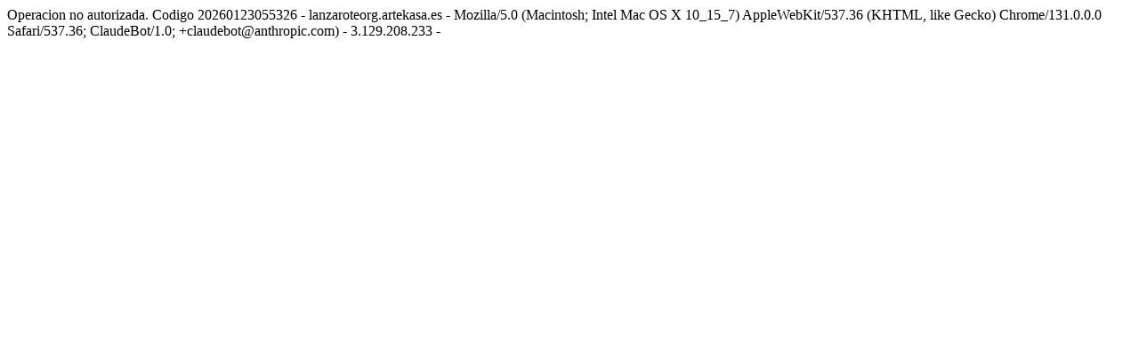

--- FILE ---
content_type: text/html; charset=UTF-8
request_url: https://lanzaroteorg.artekasa.es/en/?prgr=impreso.php&web=1&web_empresa_captadora=1&cod_empresa_captadora=23&cod_propiedad=439346&idioma=nl&
body_size: -17
content:
<p class="err">Operacion no autorizada. Codigo 20260123055326 - lanzaroteorg.artekasa.es - Mozilla/5.0 (Macintosh; Intel Mac OS X 10_15_7) AppleWebKit/537.36 (KHTML, like Gecko) Chrome/131.0.0.0 Safari/537.36; ClaudeBot/1.0; +claudebot@anthropic.com) - 3.129.208.233 - </p>